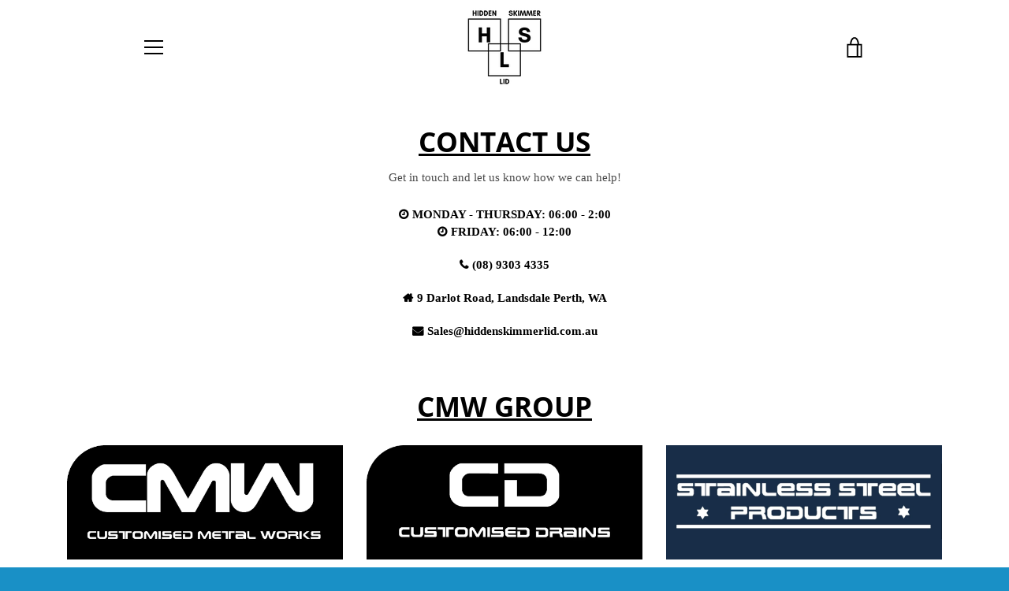

--- FILE ---
content_type: text/css
request_url: https://hiddenskimmerlid.com.au/cdn/shop/t/5/assets/pagefly.7d985ae5.css?v=117662488561409757011633665451
body_size: 24
content:
.gnBPmJ,.llyViG{position:relative}.enlJuL,.pfa{display:inline-block}.kXWuay i{margin-right:5px}.hQhHpX{height:auto}.enlJuL{vertical-align:middle;max-width:100%}.enlJuL img{width:100%;height:inherit;border-radius:inherit}.fqdBXh a{display:block}.fqdBXh img{width:100%;height:auto}.llyViG{padding:15px 0}.bWmajK>span:last-child{line-height:inherit;display:block;margin-right:0!important}.hTFgFD{--pf-sample-color:#5d6b82;--pf-border-color:#d1d5db;opacity:1!important}@media all{.__pf .pf-12_,.__pf .pf-17_,.__pf .pf-22_,.__pf .pf-27_,.__pf .pf-33_,.__pf .pf-38_,.__pf .pf-46_,.__pf .pf-4_{margin-left:0;margin-right:0}.__pf .pf-3_{padding-top:25px;padding-bottom:25px}.__pf .pf-5_{padding-left:0}.__pf .pf-9_{font-family:Rubik;font-size:15px;font-weight:400;line-height:1.5;margin-bottom:15px;margin-top:15px;text-align:center;color:#4a4a4a}.__pf .pf-13_,.__pf .pf-14_,.__pf .pf-19_,.__pf .pf-24_,.__pf .pf-29_,.__pf .pf-51_{font-size:15px;font-family:Rubik;font-weight:700;margin-top:0;margin-bottom:0;text-align:center}.__pf .pf-32_{padding-top:0;padding-bottom:0}.__pf .pf-35_,.__pf .pf-54_{text-align:center;font-size:35px;text-decoration:underline;margin-bottom:0;margin-top:0;color:#000}.__pf .pf-38_{text-align:center}}@media (max-width:767px){.__pf .pf-14_,.__pf .pf-19_,.__pf .pf-24_,.__pf .pf-29_,.__pf .pf-51_{font-size:14px}.__pf .pf-24_{text-align:center}.__pf .pf-5_{padding-left:0}.__pf .pf-3_{padding-bottom:25px;padding-top:25px}.__pf .pf-33_,.__pf .pf-38_,.__pf .pf-46_{margin-right:0;margin-left:0}.__pf .pf-9_{margin-right:30px;margin-left:30px;margin-top:15px}}@font-face{font-family:FontAwesome;src:url('https://cdn.shopify.com/s/files/1/0090/9236/6436/files/fa.eot?v=4.7.0');src:url('https://cdn.shopify.com/s/files/1/0090/9236/6436/files/fa.eot?#iefix&v=4.7.0') format('embedded-opentype'),url('https://cdn.shopify.com/s/files/1/0090/9236/6436/files/fa.woff2?v=4.7.0') format('woff2'),url('https://cdn.shopify.com/s/files/1/0090/9236/6436/files/fa.woff?v=4.7.0') format('woff'),url('https://cdn.shopify.com/s/files/1/0090/9236/6436/files/fa.ttf?v=4.7.0') format('truetype'),url('https://cdn.shopify.com/s/files/1/0090/9236/6436/files/fa.svg?v=4.7.0#fontawesomeregular') format('svg');font-weight:400;font-style:normal;font-display:swap}.pfa{font-size:14px;line-height:1;font-family:FontAwesome!important;font-style:normal;text-rendering:auto;-webkit-font-smoothing:antialiased;-moz-osx-font-smoothing:grayscale}.pfa-home:before{content:"\f015"}.pfa-clock-o:before{content:"\f017"}.pfa-phone:before{content:"\f095"}.pfa-envelope:before{content:"\f0e0"}

--- FILE ---
content_type: text/javascript
request_url: https://hiddenskimmerlid.com.au/cdn/shop/t/5/assets/custom.js?v=127002496646516014731631768756
body_size: -765
content:
/** Shopify CDN: Minification failed

Line 11:0 Unexpected "."

**/
/*-----------------------------------------------------------------------------/
/ Custom Theme JS
/-----------------------------------------------------------------------------*/

// Insert any custom theme js here...
.bottom-footer {
  display:none;
}